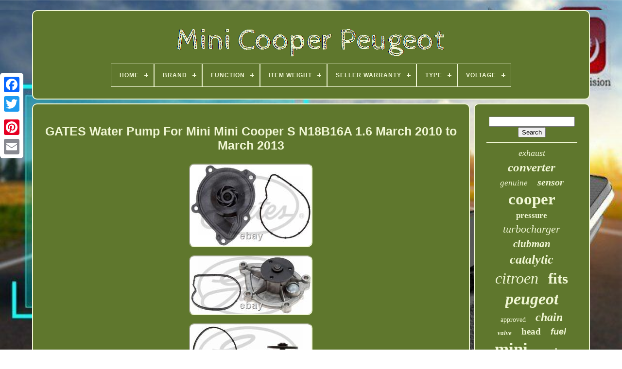

--- FILE ---
content_type: text/html
request_url: https://minicooperpeugeot.com/gates-water-pump-for-mini-mini-cooper-s-n18b16a-1-6-march-2010-to-march-2013.html
body_size: 5848
content:
	<!DOCTYPE	HTML>	

<HTML>
	 

			 	  <HEAD> 	

	 
 
<!--####################################################################################################################################################################################################-->
<TITLE> Gates Water Pump For Mini Mini Cooper S N18b16a 1.6 March 2010 To March 2013		  </TITLE>




	
	

<META HTTP-EQUIV='content-type' CONTENT='text/html; charset=UTF-8'>   
	   <META   NAME='viewport' CONTENT='width=device-width, initial-scale=1'>  
	
			

	
<!--####################################################################################################################################################################################################

   LINK

####################################################################################################################################################################################################-->
<LINK TYPE='text/css'  HREF='https://minicooperpeugeot.com/rucofatabu.css' REL='stylesheet'>
 

 	
	

 
<LINK	REL='stylesheet'  TYPE='text/css'  HREF='https://minicooperpeugeot.com/comy.css'> 	


		
	<SCRIPT  SRC='https://code.jquery.com/jquery-latest.min.js' TYPE='text/javascript'>
  
	</SCRIPT> 
	 
  <SCRIPT   TYPE='text/javascript'  SRC='https://minicooperpeugeot.com/samiz.js'></SCRIPT>
	 	 <SCRIPT   SRC='https://minicooperpeugeot.com/hanugyrip.js'   TYPE='text/javascript'>  </SCRIPT>	   

 


	 <SCRIPT   TYPE='text/javascript' ASYNC SRC='https://minicooperpeugeot.com/rumekanixe.js'> </SCRIPT>
	   

	  <SCRIPT TYPE='text/javascript'  ASYNC SRC='https://minicooperpeugeot.com/wokisicyx.js'>	</SCRIPT>   
	
	

<SCRIPT  TYPE='text/javascript'>  		 var a2a_config = a2a_config || {};a2a_config.no_3p = 1; </SCRIPT>

	<SCRIPT	TYPE='text/javascript' SRC='//static.addtoany.com/menu/page.js' ASYNC>  


</SCRIPT>

 	
	

 <SCRIPT   TYPE='text/javascript' ASYNC SRC='//static.addtoany.com/menu/page.js'>  
	</SCRIPT>    
 

	
 		<SCRIPT ASYNC   SRC='//static.addtoany.com/menu/page.js' TYPE='text/javascript'>
 	
</SCRIPT>	

  
  	  	</HEAD> 
  	
 

<BODY DATA-ID='295787367585'>





	   
<DIV STYLE='left:0px; top:150px;'  CLASS='a2a_kit a2a_kit_size_32 a2a_floating_style a2a_vertical_style'> 

				
 <A CLASS='a2a_button_facebook'>

   
  </A>
		
			  <A	CLASS='a2a_button_twitter'></A> 

 
		 <A CLASS='a2a_button_google_plus'></A>
	 	
			 <A	CLASS='a2a_button_pinterest'> </A>  
 
		
 
<!--####################################################################################################################################################################################################

   a

####################################################################################################################################################################################################-->
<A CLASS='a2a_button_email'>
</A>  
	   </DIV>

	

 <DIV ID='xoby'>    	 
		   
<!--####################################################################################################################################################################################################

   div

####################################################################################################################################################################################################-->
<DIV	ID='boqu'>
 
   	 	   
			
	
<A	HREF='https://minicooperpeugeot.com/'>  	

  <IMG   SRC='https://minicooperpeugeot.com/mini-cooper-peugeot.gif' ALT='Mini Cooper Peugeot'> 	</A>

 

			
<div id='zivohibyc' class='align-center'>
<ul>
<li class='has-sub'><a href='https://minicooperpeugeot.com/'><span>Home</span></a>
<ul>
	<li><a href='https://minicooperpeugeot.com/newest-items-mini-cooper-peugeot.html'><span>Newest items</span></a></li>
	<li><a href='https://minicooperpeugeot.com/popular-items-mini-cooper-peugeot.html'><span>Popular items</span></a></li>
	<li><a href='https://minicooperpeugeot.com/newest-videos-mini-cooper-peugeot.html'><span>Newest videos</span></a></li>
</ul>
</li>

<li class='has-sub'><a href='https://minicooperpeugeot.com/brand/'><span>Brand</span></a>
<ul>
	<li><a href='https://minicooperpeugeot.com/brand/bfo.html'><span>Bfo (36)</span></a></li>
	<li><a href='https://minicooperpeugeot.com/brand/bga.html'><span>Bga (71)</span></a></li>
	<li><a href='https://minicooperpeugeot.com/brand/bm-catalysts.html'><span>Bm Catalysts (194)</span></a></li>
	<li><a href='https://minicooperpeugeot.com/brand/bm-cats.html'><span>Bm Cats (44)</span></a></li>
	<li><a href='https://minicooperpeugeot.com/brand/bosch.html'><span>Bosch (146)</span></a></li>
	<li><a href='https://minicooperpeugeot.com/brand/eec.html'><span>Eec (51)</span></a></li>
	<li><a href='https://minicooperpeugeot.com/brand/eonon.html'><span>Eonon (48)</span></a></li>
	<li><a href='https://minicooperpeugeot.com/brand/fai.html'><span>Fai (70)</span></a></li>
	<li><a href='https://minicooperpeugeot.com/brand/fai-auto-parts.html'><span>Fai Auto Parts (37)</span></a></li>
	<li><a href='https://minicooperpeugeot.com/brand/febi.html'><span>Febi (32)</span></a></li>
	<li><a href='https://minicooperpeugeot.com/brand/garrett.html'><span>Garrett (85)</span></a></li>
	<li><a href='https://minicooperpeugeot.com/brand/gates.html'><span>Gates (89)</span></a></li>
	<li><a href='https://minicooperpeugeot.com/brand/maxpeedingrods.html'><span>Maxpeedingrods (173)</span></a></li>
	<li><a href='https://minicooperpeugeot.com/brand/mini.html'><span>Mini (74)</span></a></li>
	<li><a href='https://minicooperpeugeot.com/brand/napa.html'><span>Napa (48)</span></a></li>
	<li><a href='https://minicooperpeugeot.com/brand/oe-quality.html'><span>Oe Quality (40)</span></a></li>
	<li><a href='https://minicooperpeugeot.com/brand/peugeot.html'><span>Peugeot (77)</span></a></li>
	<li><a href='https://minicooperpeugeot.com/brand/pierburg.html'><span>Pierburg (47)</span></a></li>
	<li><a href='https://minicooperpeugeot.com/brand/premier.html'><span>Premier (33)</span></a></li>
	<li><a href='https://minicooperpeugeot.com/brand/psa-peugeot-citroen.html'><span>Psa Peugeot Citroen (62)</span></a></li>
	<li><a href='https://minicooperpeugeot.com/newest-items-mini-cooper-peugeot.html'>... (2811)</a></li>
</ul>
</li>

<li class='has-sub'><a href='https://minicooperpeugeot.com/function/'><span>Function</span></a>
<ul>
	<li><a href='https://minicooperpeugeot.com/function/air-mass-sensor.html'><span>Air Mass Sensor (12)</span></a></li>
	<li><a href='https://minicooperpeugeot.com/function/alternator.html'><span>Alternator (37)</span></a></li>
	<li><a href='https://minicooperpeugeot.com/function/catalytic-converter.html'><span>Catalytic Converter (124)</span></a></li>
	<li><a href='https://minicooperpeugeot.com/function/cylinder-head-cover.html'><span>Cylinder Head Cover (3)</span></a></li>
	<li><a href='https://minicooperpeugeot.com/function/egr-valve.html'><span>Egr Valve (3)</span></a></li>
	<li><a href='https://minicooperpeugeot.com/function/high-pressure-pump.html'><span>High Pressure Pump (2)</span></a></li>
	<li><a href='https://minicooperpeugeot.com/function/ignition-coil.html'><span>Ignition Coil (4)</span></a></li>
	<li><a href='https://minicooperpeugeot.com/function/injection-pump.html'><span>Injection Pump (4)</span></a></li>
	<li><a href='https://minicooperpeugeot.com/function/injector.html'><span>Injector (3)</span></a></li>
	<li><a href='https://minicooperpeugeot.com/function/injector-nozzle.html'><span>Injector Nozzle (11)</span></a></li>
	<li><a href='https://minicooperpeugeot.com/function/mass-air-flow-sensor.html'><span>Mass Air Flow Sensor (2)</span></a></li>
	<li><a href='https://minicooperpeugeot.com/function/oil-pump.html'><span>Oil Pump (13)</span></a></li>
	<li><a href='https://minicooperpeugeot.com/function/starter.html'><span>Starter (24)</span></a></li>
	<li><a href='https://minicooperpeugeot.com/function/starter-battery.html'><span>Starter Battery (5)</span></a></li>
	<li><a href='https://minicooperpeugeot.com/function/thermostat-coolant.html'><span>Thermostat, Coolant (10)</span></a></li>
	<li><a href='https://minicooperpeugeot.com/function/throttle-body.html'><span>Throttle Body (20)</span></a></li>
	<li><a href='https://minicooperpeugeot.com/function/timing-chain-kit.html'><span>Timing Chain Kit (36)</span></a></li>
	<li><a href='https://minicooperpeugeot.com/newest-items-mini-cooper-peugeot.html'>... (3955)</a></li>
</ul>
</li>

<li class='has-sub'><a href='https://minicooperpeugeot.com/item-weight/'><span>Item Weight</span></a>
<ul>
	<li><a href='https://minicooperpeugeot.com/item-weight/0-2-kg.html'><span>0.2 Kg (3)</span></a></li>
	<li><a href='https://minicooperpeugeot.com/item-weight/0-33-kg.html'><span>0.33 Kg (2)</span></a></li>
	<li><a href='https://minicooperpeugeot.com/item-weight/1-0-kg.html'><span>1.0 Kg (52)</span></a></li>
	<li><a href='https://minicooperpeugeot.com/item-weight/1-6-kg.html'><span>1.6 Kg (22)</span></a></li>
	<li><a href='https://minicooperpeugeot.com/item-weight/1-7-kg.html'><span>1.7 Kg (3)</span></a></li>
	<li><a href='https://minicooperpeugeot.com/item-weight/2-0-kg.html'><span>2.0 Kg (5)</span></a></li>
	<li><a href='https://minicooperpeugeot.com/item-weight/2-5-kg.html'><span>2.5 Kg (7)</span></a></li>
	<li><a href='https://minicooperpeugeot.com/item-weight/2-94.html'><span>2.94 (3)</span></a></li>
	<li><a href='https://minicooperpeugeot.com/item-weight/3-0-kg.html'><span>3.0 Kg (2)</span></a></li>
	<li><a href='https://minicooperpeugeot.com/item-weight/3-1.html'><span>3.1 (7)</span></a></li>
	<li><a href='https://minicooperpeugeot.com/item-weight/3-1-kg.html'><span>3.1 Kg (3)</span></a></li>
	<li><a href='https://minicooperpeugeot.com/item-weight/3-5.html'><span>3.5 (12)</span></a></li>
	<li><a href='https://minicooperpeugeot.com/item-weight/4-5.html'><span>4.5 (11)</span></a></li>
	<li><a href='https://minicooperpeugeot.com/item-weight/5-51.html'><span>5.51 (2)</span></a></li>
	<li><a href='https://minicooperpeugeot.com/item-weight/8-29-pounds.html'><span>8.29 Pounds (3)</span></a></li>
	<li><a href='https://minicooperpeugeot.com/newest-items-mini-cooper-peugeot.html'>... (4131)</a></li>
</ul>
</li>

<li class='has-sub'><a href='https://minicooperpeugeot.com/seller-warranty/'><span>Seller Warranty</span></a>
<ul>
	<li><a href='https://minicooperpeugeot.com/seller-warranty/1-year.html'><span>1 Year (40)</span></a></li>
	<li><a href='https://minicooperpeugeot.com/seller-warranty/2-years.html'><span>2 Years (11)</span></a></li>
	<li><a href='https://minicooperpeugeot.com/seller-warranty/6-months.html'><span>6 Months (2)</span></a></li>
	<li><a href='https://minicooperpeugeot.com/seller-warranty/lifetime.html'><span>Lifetime (4)</span></a></li>
	<li><a href='https://minicooperpeugeot.com/newest-items-mini-cooper-peugeot.html'>... (4211)</a></li>
</ul>
</li>

<li class='has-sub'><a href='https://minicooperpeugeot.com/type/'><span>Type</span></a>
<ul>
	<li><a href='https://minicooperpeugeot.com/type/air-mass-sensor.html'><span>Air Mass Sensor (13)</span></a></li>
	<li><a href='https://minicooperpeugeot.com/type/alternator.html'><span>Alternator (84)</span></a></li>
	<li><a href='https://minicooperpeugeot.com/type/catalyst.html'><span>Catalyst (15)</span></a></li>
	<li><a href='https://minicooperpeugeot.com/type/catalytic-converter.html'><span>Catalytic Converter (231)</span></a></li>
	<li><a href='https://minicooperpeugeot.com/type/cooling-and-heating.html'><span>Cooling And Heating (19)</span></a></li>
	<li><a href='https://minicooperpeugeot.com/type/engine.html'><span>Engine (67)</span></a></li>
	<li><a href='https://minicooperpeugeot.com/type/engine-management.html'><span>Engine Management (43)</span></a></li>
	<li><a href='https://minicooperpeugeot.com/type/engine-parts.html'><span>Engine Parts (16)</span></a></li>
	<li><a href='https://minicooperpeugeot.com/type/exhausts.html'><span>Exhausts (47)</span></a></li>
	<li><a href='https://minicooperpeugeot.com/type/fuel-pump.html'><span>Fuel Pump (30)</span></a></li>
	<li><a href='https://minicooperpeugeot.com/type/oil-pump.html'><span>Oil Pump (17)</span></a></li>
	<li><a href='https://minicooperpeugeot.com/type/rotating-electrics.html'><span>Rotating Electrics (26)</span></a></li>
	<li><a href='https://minicooperpeugeot.com/type/service-kit.html'><span>Service Kit (21)</span></a></li>
	<li><a href='https://minicooperpeugeot.com/type/starter.html'><span>Starter (27)</span></a></li>
	<li><a href='https://minicooperpeugeot.com/type/starter-battery.html'><span>Starter Battery (17)</span></a></li>
	<li><a href='https://minicooperpeugeot.com/type/throttle-body.html'><span>Throttle Body (60)</span></a></li>
	<li><a href='https://minicooperpeugeot.com/type/timing-chain-kit.html'><span>Timing Chain Kit (77)</span></a></li>
	<li><a href='https://minicooperpeugeot.com/type/timing-kit.html'><span>Timing Kit (33)</span></a></li>
	<li><a href='https://minicooperpeugeot.com/type/turbocharger.html'><span>Turbocharger (268)</span></a></li>
	<li><a href='https://minicooperpeugeot.com/type/vacuum-pump.html'><span>Vacuum Pump (22)</span></a></li>
	<li><a href='https://minicooperpeugeot.com/newest-items-mini-cooper-peugeot.html'>... (3135)</a></li>
</ul>
</li>

<li class='has-sub'><a href='https://minicooperpeugeot.com/voltage/'><span>Voltage</span></a>
<ul>
	<li><a href='https://minicooperpeugeot.com/voltage/12-v.html'><span>12 V (95)</span></a></li>
	<li><a href='https://minicooperpeugeot.com/voltage/12v.html'><span>12v (7)</span></a></li>
	<li><a href='https://minicooperpeugeot.com/voltage/14-v.html'><span>14 V (21)</span></a></li>
	<li><a href='https://minicooperpeugeot.com/voltage/25v.html'><span>25v (5)</span></a></li>
	<li><a href='https://minicooperpeugeot.com/newest-items-mini-cooper-peugeot.html'>... (4140)</a></li>
</ul>
</li>

</ul>
</div>

			
  </DIV>	
 

		
	<DIV  ID='tozajizini'>

	 
			 
	 		
<DIV ID='zoquvuvige'>  	
				 
 	<DIV ID='dusik'>
 	 
 

</DIV> 


				<h1 class="[base64]">GATES Water Pump For Mini Mini Cooper S N18B16A 1.6 March 2010 to March 2013</h1>
<img class="zg2h4h4h" src="https://minicooperpeugeot.com/pics/GATES-Water-Pump-For-Mini-Mini-Cooper-S-N18B16A-1-6-March-2010-to-March-2013-01-cq.jpg" title="GATES Water Pump For Mini Mini Cooper S N18B16A 1.6 March 2010 to March 2013" alt="GATES Water Pump For Mini Mini Cooper S N18B16A 1.6 March 2010 to March 2013"/>
 
<br/> 
		 <img class="zg2h4h4h" src="https://minicooperpeugeot.com/pics/GATES-Water-Pump-For-Mini-Mini-Cooper-S-N18B16A-1-6-March-2010-to-March-2013-02-cawh.jpg" title="GATES Water Pump For Mini Mini Cooper S N18B16A 1.6 March 2010 to March 2013" alt="GATES Water Pump For Mini Mini Cooper S N18B16A 1.6 March 2010 to March 2013"/><br/>  	<img class="zg2h4h4h" src="https://minicooperpeugeot.com/pics/GATES-Water-Pump-For-Mini-Mini-Cooper-S-N18B16A-1-6-March-2010-to-March-2013-03-waad.jpg" title="GATES Water Pump For Mini Mini Cooper S N18B16A 1.6 March 2010 to March 2013" alt="GATES Water Pump For Mini Mini Cooper S N18B16A 1.6 March 2010 to March 2013"/>  	 <br/>	
  

<img class="zg2h4h4h" src="https://minicooperpeugeot.com/pics/GATES-Water-Pump-For-Mini-Mini-Cooper-S-N18B16A-1-6-March-2010-to-March-2013-04-rvp.jpg" title="GATES Water Pump For Mini Mini Cooper S N18B16A 1.6 March 2010 to March 2013" alt="GATES Water Pump For Mini Mini Cooper S N18B16A 1.6 March 2010 to March 2013"/>
<br/>  <img class="zg2h4h4h" src="https://minicooperpeugeot.com/pics/GATES-Water-Pump-For-Mini-Mini-Cooper-S-N18B16A-1-6-March-2010-to-March-2013-05-xxez.jpg" title="GATES Water Pump For Mini Mini Cooper S N18B16A 1.6 March 2010 to March 2013" alt="GATES Water Pump For Mini Mini Cooper S N18B16A 1.6 March 2010 to March 2013"/>  
	<br/>  
 
 <img class="zg2h4h4h" src="https://minicooperpeugeot.com/pics/GATES-Water-Pump-For-Mini-Mini-Cooper-S-N18B16A-1-6-March-2010-to-March-2013-06-qao.jpg" title="GATES Water Pump For Mini Mini Cooper S N18B16A 1.6 March 2010 to March 2013" alt="GATES Water Pump For Mini Mini Cooper S N18B16A 1.6 March 2010 to March 2013"/>

 	
<br/> 
 <img class="zg2h4h4h" src="https://minicooperpeugeot.com/pics/GATES-Water-Pump-For-Mini-Mini-Cooper-S-N18B16A-1-6-March-2010-to-March-2013-07-bl.jpg" title="GATES Water Pump For Mini Mini Cooper S N18B16A 1.6 March 2010 to March 2013" alt="GATES Water Pump For Mini Mini Cooper S N18B16A 1.6 March 2010 to March 2013"/> 
  
<br/>
 
 <img class="zg2h4h4h" src="https://minicooperpeugeot.com/pics/GATES-Water-Pump-For-Mini-Mini-Cooper-S-N18B16A-1-6-March-2010-to-March-2013-08-ib.jpg" title="GATES Water Pump For Mini Mini Cooper S N18B16A 1.6 March 2010 to March 2013" alt="GATES Water Pump For Mini Mini Cooper S N18B16A 1.6 March 2010 to March 2013"/>	
<br/>
<img class="zg2h4h4h" src="https://minicooperpeugeot.com/pics/GATES-Water-Pump-For-Mini-Mini-Cooper-S-N18B16A-1-6-March-2010-to-March-2013-09-uw.jpg" title="GATES Water Pump For Mini Mini Cooper S N18B16A 1.6 March 2010 to March 2013" alt="GATES Water Pump For Mini Mini Cooper S N18B16A 1.6 March 2010 to March 2013"/>
 
  	<br/> <br/>	
 <img class="zg2h4h4h" src="https://minicooperpeugeot.com/lifozys.gif" title="GATES Water Pump For Mini Mini Cooper S N18B16A 1.6 March 2010 to March 2013" alt="GATES Water Pump For Mini Mini Cooper S N18B16A 1.6 March 2010 to March 2013"/>   
	<img class="zg2h4h4h" src="https://minicooperpeugeot.com/xilozit.gif" title="GATES Water Pump For Mini Mini Cooper S N18B16A 1.6 March 2010 to March 2013" alt="GATES Water Pump For Mini Mini Cooper S N18B16A 1.6 March 2010 to March 2013"/>   


<br/>
	<p>GATES Water Pump For Mini Mini Cooper S N18B16A 1.6 March 2010 to March 2013. We will try and respond back to you as promptly as possible. This listing is for GATES Water Pump compatible with Mini Mini 1.6 03/10 to 03/13.
	</p>

	 <p>

  
 Additional Sub Model Info: R56. Brand New Product in Box. Please message us with your Vehicle Registration Number to avoid any further delay in dispatch. Check the product listing & compatibility table.</p>   Send us your vehicle registration number so we can confirm fitment. Send us a message if you require any help. At Gates, we are driven to push the boundaries of materials science to engineer products that continually exceed expectations. We don't rest on our rich heritage of innovation. We leverage it to inspire solutions that will power the next hundred years. <p>
  
 We invest continually in R&D and technology, so our products not only outperform industry standards; they exceed our customers' demanding expectations. We invest in our people, bringing real-world experience that enables us to solve our customers' diverse challenges of today and anticipate those of tomorrow. And we are constantly expanding our product catalogue and value-added service offerings to support every facet of our customers' operations.

</p>

<p> In the most extreme environments and those more familiar, Gates is there with the right product, in the right place at the right time. Whether building original equipment or maintaining products in the aftermarket, we enable companies in every industry to be more efficient, productive, and profitable. 
</p>	
 If you do require your parts extra urgently then you can collect from our Northampton depot. Please make sure you provide your telephone number & Mobile. Please make sure you provide your vehicles registration number. Postcodes excluded from mainland UK are: AB31, AB33 > AB38, AB44 > AB45, AB51 > AB56, FK18 > FK21, G84, HS1 > HS9, IV1 > IV36, IV40, IV52 > IV54, IV63, KA27 > KA28, KW1 > KW14, KW15 > KW17, PA20 > PA40, PA41 > PA49, PA60 > PA78, PH19 > PH41, PH42, PH43 > PH50, TR21 > TR25, ZE1 > ZE3, Isle of Wight, Northern Ireland and all Isles off mainland UK. 
<p>   We would want you to understand the following points before returning any item. New Parts Unopened & Unused. Send back without prior authorisation.</p><p>	 You must notify us of the return so we can notify the manufacture to expect it back for inspection. Full details of our terms and conditions can be found. Mechanics Choice aims to keep customers happy and we trust you will have a positive experience with us. We understand the importance of delivering a high level of service to our customers.   </p>
 We like to look after all aspects for our customer. We do however understand that sometimes things can go wrong however please be reassured we will be on hand to assist as much as possible. <p> We aim to respond back to queries as quick as possible and this is normally within 24-48 hours. And our Customer Service team will be happy to assist.
 	</p>
	  <br/>  <img class="zg2h4h4h" src="https://minicooperpeugeot.com/lifozys.gif" title="GATES Water Pump For Mini Mini Cooper S N18B16A 1.6 March 2010 to March 2013" alt="GATES Water Pump For Mini Mini Cooper S N18B16A 1.6 March 2010 to March 2013"/>   
	<img class="zg2h4h4h" src="https://minicooperpeugeot.com/xilozit.gif" title="GATES Water Pump For Mini Mini Cooper S N18B16A 1.6 March 2010 to March 2013" alt="GATES Water Pump For Mini Mini Cooper S N18B16A 1.6 March 2010 to March 2013"/>    
 <br/>  
				
				 	 

<!--####################################################################################################################################################################################################-->
<SCRIPT	TYPE='text/javascript'>
 	 
					xowimym();
				
  	 </SCRIPT>
 	 
				
				<DIV CLASS='a2a_kit a2a_default_style' STYLE='margin:10px auto;width:120px;'> 
	

 
					

<A   CLASS='a2a_button_facebook'> </A>  
					

 
<A	CLASS='a2a_button_twitter'>    </A>

	



					
	   <A CLASS='a2a_button_google_plus'>    

 </A>
 
					

   
<A  CLASS='a2a_button_pinterest'>  </A>	 

 	
					

  
<A CLASS='a2a_button_email'>  		 </A>  
				
 

</DIV>
 
					
				
			
</DIV> 	    
 
			
  <DIV ID='lopo'>	    
				
				
 <DIV   ID='xejy'>
	 	 
					 <HR>	
				
 		</DIV>		 

				


	<DIV ID='gily'>
	
</DIV> 	  
				
					

	 

<!--####################################################################################################################################################################################################-->
<DIV  ID='cipufojid'> 	
					<a style="font-family:Braggadocio;font-size:18px;font-weight:lighter;font-style:oblique;text-decoration:none" href="https://minicooperpeugeot.com/tags/exhaust.html">exhaust</a><a style="font-family:Century Schoolbook;font-size:25px;font-weight:bolder;font-style:oblique;text-decoration:none" href="https://minicooperpeugeot.com/tags/converter.html">converter</a><a style="font-family:OzHandicraft BT;font-size:17px;font-weight:lighter;font-style:oblique;text-decoration:none" href="https://minicooperpeugeot.com/tags/genuine.html">genuine</a><a style="font-family:MS LineDraw;font-size:20px;font-weight:bolder;font-style:italic;text-decoration:none" href="https://minicooperpeugeot.com/tags/sensor.html">sensor</a><a style="font-family:Humanst521 Cn BT;font-size:33px;font-weight:bolder;font-style:normal;text-decoration:none" href="https://minicooperpeugeot.com/tags/cooper.html">cooper</a><a style="font-family:CG Times;font-size:17px;font-weight:bold;font-style:normal;text-decoration:none" href="https://minicooperpeugeot.com/tags/pressure.html">pressure</a><a style="font-family:Wide Latin;font-size:22px;font-weight:normal;font-style:italic;text-decoration:none" href="https://minicooperpeugeot.com/tags/turbocharger.html">turbocharger</a><a style="font-family:Albertus Medium;font-size:21px;font-weight:bolder;font-style:oblique;text-decoration:none" href="https://minicooperpeugeot.com/tags/clubman.html">clubman</a><a style="font-family:Comic Sans MS;font-size:26px;font-weight:bolder;font-style:oblique;text-decoration:none" href="https://minicooperpeugeot.com/tags/catalytic.html">catalytic</a><a style="font-family:Small Fonts;font-size:32px;font-weight:lighter;font-style:oblique;text-decoration:none" href="https://minicooperpeugeot.com/tags/citroen.html">citroen</a><a style="font-family:Monaco;font-size:31px;font-weight:bolder;font-style:normal;text-decoration:none" href="https://minicooperpeugeot.com/tags/fits.html">fits</a><a style="font-family:Minion Web;font-size:34px;font-weight:bolder;font-style:italic;text-decoration:none" href="https://minicooperpeugeot.com/tags/peugeot.html">peugeot</a><a style="font-family:Aapex;font-size:14px;font-weight:normal;font-style:normal;text-decoration:none" href="https://minicooperpeugeot.com/tags/approved.html">approved</a><a style="font-family:Coronet;font-size:24px;font-weight:bold;font-style:italic;text-decoration:none" href="https://minicooperpeugeot.com/tags/chain.html">chain</a><a style="font-family:GV Terminal;font-size:13px;font-weight:bolder;font-style:italic;text-decoration:none" href="https://minicooperpeugeot.com/tags/valve.html">valve</a><a style="font-family:Century Schoolbook;font-size:19px;font-weight:bold;font-style:normal;text-decoration:none" href="https://minicooperpeugeot.com/tags/head.html">head</a><a style="font-family:Monotype.com;font-size:18px;font-weight:bold;font-style:oblique;text-decoration:none" href="https://minicooperpeugeot.com/tags/fuel.html">fuel</a><a style="font-family:Univers;font-size:35px;font-weight:bold;font-style:normal;text-decoration:none" href="https://minicooperpeugeot.com/tags/mini.html">mini</a><a style="font-family:GilbertUltraBold;font-size:23px;font-weight:bold;font-style:normal;text-decoration:none" href="https://minicooperpeugeot.com/tags/engine.html">engine</a><a style="font-family:Wide Latin;font-size:13px;font-weight:bold;font-style:oblique;text-decoration:none" href="https://minicooperpeugeot.com/tags/alternator.html">alternator</a><a style="font-family:Old English;font-size:12px;font-weight:bolder;font-style:italic;text-decoration:none" href="https://minicooperpeugeot.com/tags/countryman.html">countryman</a><a style="font-family:OzHandicraft BT;font-size:11px;font-weight:normal;font-style:normal;text-decoration:none" href="https://minicooperpeugeot.com/tags/citroen.html">citroën</a><a style="font-family:Aapex;font-size:16px;font-weight:normal;font-style:normal;text-decoration:none" href="https://minicooperpeugeot.com/tags/mazda.html">mazda</a><a style="font-family:Britannic Bold;font-size:27px;font-weight:normal;font-style:normal;text-decoration:none" href="https://minicooperpeugeot.com/tags/pump.html">pump</a><a style="font-family:GV Terminal;font-size:16px;font-weight:bold;font-style:italic;text-decoration:none" href="https://minicooperpeugeot.com/tags/motor.html">motor</a><a style="font-family:Monotype.com;font-size:12px;font-weight:lighter;font-style:oblique;text-decoration:none" href="https://minicooperpeugeot.com/tags/type.html">type</a><a style="font-family:Old English Text MT;font-size:19px;font-weight:bolder;font-style:oblique;text-decoration:none" href="https://minicooperpeugeot.com/tags/volvo.html">volvo</a><a style="font-family:CG Times;font-size:15px;font-weight:bolder;font-style:italic;text-decoration:none" href="https://minicooperpeugeot.com/tags/tdci.html">tdci</a><a style="font-family:Impact;font-size:15px;font-weight:normal;font-style:normal;text-decoration:none" href="https://minicooperpeugeot.com/tags/petrol.html">petrol</a><a style="font-family:Haettenschweiler;font-size:10px;font-weight:bolder;font-style:oblique;text-decoration:none" href="https://minicooperpeugeot.com/tags/bosch.html">bosch</a><a style="font-family:Minion Web;font-size:28px;font-weight:lighter;font-style:italic;text-decoration:none" href="https://minicooperpeugeot.com/tags/timing.html">timing</a><a style="font-family:Times New Roman;font-size:30px;font-weight:lighter;font-style:oblique;text-decoration:none" href="https://minicooperpeugeot.com/tags/ford.html">ford</a><a style="font-family:MS-DOS CP 437;font-size:14px;font-weight:bold;font-style:italic;text-decoration:none" href="https://minicooperpeugeot.com/tags/belt.html">belt</a><a style="font-family:Script MT Bold;font-size:11px;font-weight:normal;font-style:oblique;text-decoration:none" href="https://minicooperpeugeot.com/tags/diesel.html">diesel</a><a style="font-family:MS-DOS CP 437;font-size:29px;font-weight:bold;font-style:oblique;text-decoration:none" href="https://minicooperpeugeot.com/tags/turbo.html">turbo</a>  
				 	</DIV> 	
			
			 

	
 </DIV>  		
			</DIV>
	
	
		
 <DIV ID='petykis'>  


 
		
			


	
	<UL>	  
	
				

 
 
<LI>
  	
					  <A HREF='https://minicooperpeugeot.com/'>	 Home		  </A>
 
				  
</LI>

				 

<LI>

 


					<A HREF='https://minicooperpeugeot.com/contact-us.php'>Contact Form

	</A>  

					</LI>
 
				<LI>   
					 
<A  HREF='https://minicooperpeugeot.com/privacy.html'>      Privacy Policy </A>   

 
				 </LI>   
				 


	
<LI> 

					  
	 <A  HREF='https://minicooperpeugeot.com/tos.html'> Terms of service </A>



				   


</LI>	 
				

				

  </UL>	  

			
		   </DIV>

 

	 
 </DIV>
	
   
  

</BODY> 
	
		</HTML>    

--- FILE ---
content_type: text/css
request_url: https://minicooperpeugeot.com/comy.css
body_size: 2164
content:
#zivohibyc,
#zivohibyc ul,
#zivohibyc ul li,
#zivohibyc ul li a,
#zivohibyc #menu-button   { 
  padding: 0;	

  border: 0;	
  
  -moz-box-sizing: border-box;  margin: 0;
 
  line-height: 1;	 	

  box-sizing: border-box; 
		
  position: relative;
 
  -webkit-box-sizing: border-box;	  	
  display: block; 	
 
  list-style: none;}

 #zivohibyc:after,
#zivohibyc > ul:after   {


  visibility: hidden;	   
  height: 0;	
 
  line-height: 0;	 



  display: block; 
  clear: both; 
content: "."; 	}
	
 	
  	#zivohibyc #menu-button   {
 

	
 display: none;}   
   #zivohibyc   {
 
  background: #5F772D; 
}
	 	  
 #zivohibyc > ul > li   { 	 
  
  float: center;
border:1px solid #F0F6D4;   }	
  
#zivohibyc.align-center > ul   { 
  text-align: center;	font-size: 0;
 }
	 	

	#zivohibyc.align-center > ul > li   {	

 
 	

  float: none; 
display: inline-block;		 
}  
 
#zivohibyc.align-center ul ul   {   	
text-align: left; }  
 
		 



/*####################################################################################################################################################################################################*/
#zivohibyc.align-right > ul > li   {float: right; 	 }
		

/*####################################################################################################################################################################################################*/
#zivohibyc > ul > li > a   { 	
 
  font-weight: 700;
	 
  letter-spacing: 1px;


  font-size: 12px;
	 padding: 17px;
		  	
  text-transform: uppercase;		
 
  text-decoration: none;	 

  color: #F0F6D4;  
 }  

#zivohibyc > ul > li:hover > a   {  
      }	
 

 
/*####################################################################################################################################################################################################*/
#zivohibyc > ul > li.has-sub > a   {	
 
 
	padding-right: 30px;
  }
 
 #zivohibyc > ul > li.has-sub > a:after   {  
	
  
  right: 11px;  


  display: block;   position: absolute; 
  width: 8px;  		 
  height: 2px;	

  content: '';

  background: #F0F6D4;
  top: 22px;


}  

#zivohibyc > ul > li.has-sub > a:before   {
    

  transition: all .25s ease;position: absolute;
  	
  -moz-transition: all .25s ease;
 
  display: block;  

  -o-transition: all .25s ease;
  content: '';


  height: 8px;  
  -ms-transition: all .25s ease;


  background: #F0F6D4;	
	



  width: 2px;
  top: 19px;   
  right: 14px; 	

  -webkit-transition: all .25s ease; 
 
}   

 #zivohibyc > ul > li.has-sub:hover > a:before   {
 top: 23px;	
	
  

  height: 0;
	
	}
	



#zivohibyc ul ul   {	


 
  left: -9999px;	
position: absolute; 
 }  
 #zivohibyc.align-right ul ul   {text-align: right;	  } 
 

#zivohibyc ul ul li   { 		
  -webkit-transition: all .25s ease;   
 



  -ms-transition: all .25s ease;
 
  -moz-transition: all .25s ease;
  transition: all .25s ease;
 
height: 0;  
  -o-transition: all .25s ease;	 }  



	#zivohibyc li:hover > ul   { 



 left: auto;  	}	 	

 #zivohibyc.align-right li:hover > ul   {
 	  
  right: 0;


left: auto;  		}
#zivohibyc li:hover > ul > li   { 	 height: auto;
	 		}
#zivohibyc ul ul ul   {	

	
  top: 0;margin-left: 100%;}



  
#zivohibyc.align-right ul ul ul   { 

  margin-right: 100%;
	

margin-left: 0; 
 }
	
	 #zivohibyc ul ul li a   {	 
  width: 170px;
 border: 1px solid #F0F6D4;
	
  padding: 11px 15px;
 
  background: #5F772D;  
	
  font-size: 12px; 	 
	

  color: #F0F6D4; 

 
  text-decoration: none; 
 

  font-weight: 400;

  
	}
	

	 
 	#zivohibyc ul ul li:last-child > a,
#zivohibyc ul ul li.last-item > a   {

 
 	  } 

 
	#zivohibyc ul ul li:hover > a,
#zivohibyc ul ul li a:hover   {
 
			
font-weight:bolder; 	 	} 


#zivohibyc ul ul li.has-sub > a:after   { 

				
  background: #F0F6D4;
  display: block;
	  position: absolute; 	
  top: 16px; 

  height: 2px; 
  right: 11px; 	
  width: 8px;

  content: '';	  
} 
#zivohibyc.align-right ul ul li.has-sub > a:after   {    right: auto;

    
  left: 11px;	

 }


 #zivohibyc ul ul li.has-sub > a:before   {
  -moz-transition: all .25s ease;  	 	
  background: #F0F6D4;  position: absolute;
	

  -webkit-transition: all .25s ease;


	
  -o-transition: all .25s ease;   
  display: block;  
	
  width: 2px; 
  -ms-transition: all .25s ease; 
 	 
  top: 13px;
  height: 8px;
	
  content: '';
	
 
  transition: all .25s ease;
  right: 14px;	
} 

#zivohibyc.align-right ul ul li.has-sub > a:before   { 

  

	right: auto; 
 
  left: 14px;	
 		}   


  #zivohibyc ul ul > li.has-sub:hover > a:before   {  	 

  height: 0; 

  top: 17px; 	 

}
	 
  

@media all and (max-width: 768px), only screen and (-webkit-min-device-pixel-ratio: 2) and (max-width: 1024px), only screen and (min--moz-device-pixel-ratio: 2) and (max-width: 1024px), only screen and (-o-min-device-pixel-ratio: 2/1) and (max-width: 1024px), only screen and (min-device-pixel-ratio: 2) and (max-width: 1024px), only screen and (min-resolution: 192dpi) and (max-width: 1024px), only screen and (min-resolution: 2dppx) and (max-width: 1024px)   {   #zivohibyc   {		 	width: 100%;} 
 	
/*####################################################################################################################################################################################################*/
#zivohibyc ul   {	  
	 width: 100%;  



    display: none;
} 
#zivohibyc.align-center > ul   {	 
 text-align: left;}	

#zivohibyc ul li   {
	 	
width: 100%;  
    border-top: 1px solid rgba(120, 120, 120, 0.2);
 }	  	
  
	 #zivohibyc ul ul li,
  #zivohibyc li:hover > ul > li   {  	height: auto;

 }
	#zivohibyc ul li a,
  #zivohibyc ul ul li a   {width: 100%; 	
    border-bottom: 0;	} 

#zivohibyc > ul > li   {
 float: none;	
}
 
/*####################################################################################################################################################################################################*/
#zivohibyc ul ul li a   { 
padding-left: 25px;	}
  

 	#zivohibyc ul ul ul li a   {  

padding-left: 35px;   	 }  	
 	#zivohibyc ul ul li a   { 
 
    background: none; 

 	 color: #F0F6D4;   	}	 
	 
		
		#zivohibyc ul ul li:hover > a,
  #zivohibyc ul ul li.active > a   {   		  font-weight:bolder;	 } 	
 #zivohibyc ul ul,
  #zivohibyc ul ul ul,
  #zivohibyc.align-right ul ul   { 
 
    text-align: left;  
	
    left: 0;

position: relative;
    margin: 0;


    width: 100%;	
}
 


		

 
#zivohibyc > ul > li.has-sub > a:after,
  #zivohibyc > ul > li.has-sub > a:before,
  #zivohibyc ul ul > li.has-sub > a:after,
  #zivohibyc ul ul > li.has-sub > a:before   {  
 display: none;}  


 #zivohibyc #menu-button   { 	
    color: #F0F6D4;		
 
	border: 1px solid #F0F6D4; 
  display: block;
 
    text-transform: uppercase;		 
    padding: 17px;	
    font-weight: 700;	 
    font-size: 12px;	
 
    cursor: pointer;
 		
  } 		


	#zivohibyc #menu-button:after   {	
position: absolute;
  
	 
    top: 22px;  


    height: 4px;



	
    display: block;	  

    content: '';
    width: 20px; 	
    border-top: 2px solid #F0F6D4;	

	
    border-bottom: 2px solid #F0F6D4;	
    right: 17px; 	  }
	 	 

  
		#zivohibyc #menu-button:before   { 
	 
    right: 17px;
		

    top: 16px;  position: absolute;	  
    height: 2px;   
 
    background: #F0F6D4;
 	
 
	
    content: '';	 	
    width: 20px; 	
 	
    display: block;	  } 	 

  #zivohibyc #menu-button.menu-opened:after   {	
 
    border: 0; 
    -webkit-transform: rotate(45deg); 	
		top: 23px;  
	
    -ms-transform: rotate(45deg); 	
    width: 15px;
   	  
	background: #F0F6D4;
    transform: rotate(45deg); 
 

    -o-transform: rotate(45deg);

    height: 2px;
	 
 
    -moz-transform: rotate(45deg);  	
} 


  
/*####################################################################################################################################################################################################*/
#zivohibyc #menu-button.menu-opened:before   { 

	
    -ms-transform: rotate(-45deg);   
	background: #F0F6D4; 
	 top: 23px;  
    width: 15px;	
    -o-transform: rotate(-45deg); 

    transform: rotate(-45deg);	
    -webkit-transform: rotate(-45deg);
    -moz-transform: rotate(-45deg);    }	  	
  
	#zivohibyc .submenu-button   {   
    height: 46px;		 
    top: 0;	


 
    display: block;
  
	
    right: 0;

 
    z-index: 99;

 
    border-left: 1px solid #F0F6D4;
 
    cursor: pointer;

	


 position: absolute;
 
 
    width: 46px;	 
 } 


 
 	  #zivohibyc .submenu-button.submenu-opened   {
 

  background: #F0F6D4; 	}

	
#zivohibyc ul ul .submenu-button   {
 
    width: 34px;  	height: 34px;
	
 } 

  

#zivohibyc .submenu-button:after   {

		

    width: 8px;

    height: 2px; 
position: absolute;


    display: block;

    right: 19px;   
    content: ''; 
    top: 22px;
    background: #F0F6D4;


 	}		

  #zivohibyc ul ul .submenu-button:after   {   	top: 15px; 	

 
    right: 13px;

 

}
   #zivohibyc .submenu-button.submenu-opened:after   { 
	  background: #5F772D;

  }

	  		
#zivohibyc .submenu-button:before   {
 	  
 
    background: #F0F6D4;

    content: '';
    width: 2px; 
    top: 19px; position: absolute;
    display: block; 
    height: 8px;

    right: 22px;}



#zivohibyc ul ul .submenu-button:before   {    
   
 top: 12px;



 

    right: 16px;  
	}	  

#zivohibyc .submenu-button.submenu-opened:before   {

  display: none;}
	   

 	} 	 

